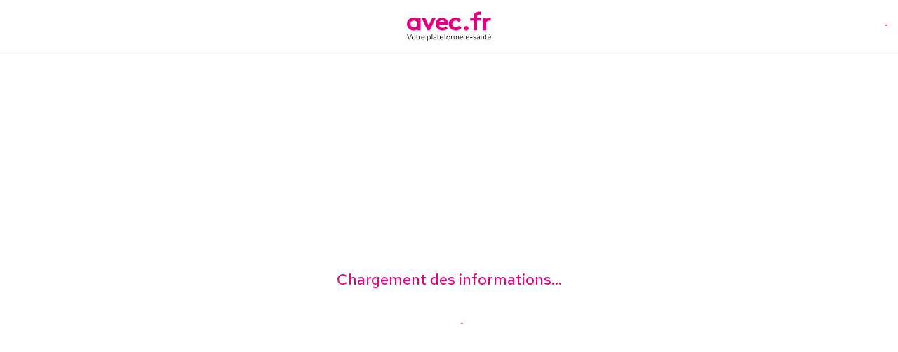

--- FILE ---
content_type: text/html; charset=utf-8
request_url: https://avec.fr/praticien/gastro-enterologue/alencon-61000/chardonnal-gerard
body_size: 12175
content:
<!DOCTYPE html><html lang="fr" class="root-html-container"><head><meta charSet="utf-8"/><meta name="viewport" content="width=device-width"/><link rel="icon" href="/AvecFavicon.png"/><meta property="og:title" content="Avec : votre opérateur global de santé"/><meta property="og:image" content="https://avec.fr/avec_meta.png"/><meta property="og:image:secure_url" content="https://avec.fr/avec_meta.png"/><meta property="og:image:type" content="image/png"/><meta property="og:image:width" content="300"/><meta property="og:image:height" content="300"/><meta property="og:description" content="Aider le plus grand nombre, à vivre en bonne santé, le plus longtemps possible."/><meta property="og:url" content="https://www.avec.fr"/><meta property="og:type" content="article"/><meta name="next-head-count" content="12"/><link rel="preload" href="/fonts/BrownTT-Bold.ttf" as="font" crossorigin=""/><link rel="preconnect" href="https://fonts.gstatic.com" crossorigin /><link data-next-font="" rel="preconnect" href="/" crossorigin="anonymous"/><link rel="preload" href="/_next/static/css/ea4ca968aa6b2d71.css" as="style"/><link rel="stylesheet" href="/_next/static/css/ea4ca968aa6b2d71.css" data-n-g=""/><link rel="preload" href="/_next/static/css/ed312b2d81f91df7.css" as="style"/><link rel="stylesheet" href="/_next/static/css/ed312b2d81f91df7.css" data-n-p=""/><link rel="preload" href="/_next/static/css/01f7d92ba90fe943.css" as="style"/><link rel="stylesheet" href="/_next/static/css/01f7d92ba90fe943.css" data-n-p=""/><link rel="preload" href="/_next/static/css/7ae300fada6d8130.css" as="style"/><link rel="stylesheet" href="/_next/static/css/7ae300fada6d8130.css" data-n-p=""/><link rel="preload" href="/_next/static/css/d7282c9795466012.css" as="style"/><link rel="stylesheet" href="/_next/static/css/d7282c9795466012.css" data-n-p=""/><link rel="preload" href="/_next/static/css/b6a2744112b4e52a.css" as="style"/><link rel="stylesheet" href="/_next/static/css/b6a2744112b4e52a.css" data-n-p=""/><noscript data-n-css=""></noscript><script defer="" nomodule="" src="/_next/static/chunks/polyfills-c67a75d1b6f99dc8.js"></script><script id="cookieyes" type="text/javascript" src="https://cdn-cookieyes.com/client_data/dba6f01ed1bfa8c12f702d57/script.js" defer="" data-nscript="beforeInteractive"></script><script src="/_next/static/chunks/webpack-b9682102b0f96470.js" defer=""></script><script src="/_next/static/chunks/framework-0304518c50ac158c.js" defer=""></script><script src="/_next/static/chunks/main-370af48a9c15fc87.js" defer=""></script><script src="/_next/static/chunks/pages/_app-e78ef963745749c0.js" defer=""></script><script src="/_next/static/chunks/7d0bf13e-c3a4c61139c5a20d.js" defer=""></script><script src="/_next/static/chunks/6295-90b5efd32986eb35.js" defer=""></script><script src="/_next/static/chunks/1611-982e82815e1e16e6.js" defer=""></script><script src="/_next/static/chunks/9697-6afd48679f2713a5.js" defer=""></script><script src="/_next/static/chunks/9534-c4e44e01e483d0eb.js" defer=""></script><script src="/_next/static/chunks/5633-14c79bf63948f2f7.js" defer=""></script><script src="/_next/static/chunks/129-443a0374b973693e.js" defer=""></script><script src="/_next/static/chunks/8129-dc07393f0dcb70db.js" defer=""></script><script src="/_next/static/chunks/413-bbf88bacd211c51f.js" defer=""></script><script src="/_next/static/chunks/3287-94b86191678ed3bb.js" defer=""></script><script src="/_next/static/chunks/3475-7d4e39f54106f985.js" defer=""></script><script src="/_next/static/chunks/3165-05aaaad40ac64154.js" defer=""></script><script src="/_next/static/chunks/9215-9d9239e8858d72a1.js" defer=""></script><script src="/_next/static/chunks/pages/praticien/%5B...infos%5D-811abe74dc4efe1f.js" defer=""></script><script src="/_next/static/p-q3AxUIMsAsoCHNwW9Xv/_buildManifest.js" defer=""></script><script src="/_next/static/p-q3AxUIMsAsoCHNwW9Xv/_ssgManifest.js" defer=""></script><style id="jss-server-side">.jss3 {
  width: 100%;
  padding: 0px;
}
.jss3 > * + * {
  margin-top: 16px;
}
.jss4 .MuiAlert-standardSuccess, .jss4 .MuiAlert-standardError {
  color: #E20080;
  font-size: 18px;
  font-style: normal;
  text-align: center;
  font-family: Red Hat Text;
  font-weight: 500;
  line-height: 24px;
  background-color: #FEF2F9;
}
.jss4 .MuiAlert-message {
  padding: 0px;
  margin-left: auto;
}
.jss4 .MuiAlert-standardSuccess, .jss4 .MuiAlert-icon, .jss4 .MuiAlert-standardError {
  color: #E20080;
}
.jss4 .MuiAlert-icon {
  display: none;
}
.jss5 {
  align-self: center;
}
.jss6 {
  height: auto;
  font-size: 17px;
  align-self: center;
  font-style: normal;
  text-align: left;
  font-family: Red Hat Text;
  font-weight: 500;
  line-height: 21px;
  margin-left: 1rem;
}
.jss7 {
  font-size: 12px;
  font-style: normal;
  text-align: left;
  font-family: Red Hat Text;
  font-weight: 500;
  line-height: 19px;
  margin-left: 0.5rem;
  padding-right: 0.5rem;
}
.jss8 {
  width: 100%;
  display: flex;
  justify-content: space-between;
}
.jss1 {
  box-shadow: none;
}</style><style data-styled="" data-styled-version="6.1.14">.exYWgD{display:flex;justify-content:center;min-height:100vh;min-width:auto;}/*!sc*/
data-styled.g45[id="sc-6981cd4e-0"]{content:"exYWgD,"}/*!sc*/
.scaZy{min-height:100vh;min-width:auto;display:grid;place-items:center;}/*!sc*/
data-styled.g46[id="sc-6981cd4e-1"]{content:"scaZy,"}/*!sc*/
.jJFJJq{font-size:1.375rem;font-weight:500;color:#E20480;margin-bottom:30px;}/*!sc*/
data-styled.g47[id="sc-6981cd4e-2"]{content:"jJFJJq,"}/*!sc*/
.htYsBh{text-align:center;}/*!sc*/
data-styled.g48[id="sc-6981cd4e-3"]{content:"htYsBh,"}/*!sc*/
.hIVXWZ{position:sticky;background:red;top:-1;width:100%;z-index:150;background-color:white;}/*!sc*/
data-styled.g63[id="sc-44689ecd-11"]{content:"hIVXWZ,"}/*!sc*/
.jKlAHl{width:100%;display:flex;justify-content:space-between;gap:25px;align-items:center;color:#1e1d1d;padding:15px;border-bottom:1px solid #e7ecf1;height:76px;}/*!sc*/
@media (max-width: 1024px){.jKlAHl{gap:3px;}}/*!sc*/
@media (max-width: 960px){.jKlAHl{width:100%;padding:10px 20px;display:flex;}}/*!sc*/
@media (max-width: 960px){.jKlAHl{padding:10px;}}/*!sc*/
data-styled.g66[id="sc-44689ecd-14"]{content:"jKlAHl,"}/*!sc*/
.koZqUU{cursor:pointer;place-self:center;grid-area:1/2;display:flex;margin-right:20px;align-items:center;}/*!sc*/
.koZqUU svg{height:23.5px;width:auto;}/*!sc*/
@media (max-width:1350px){.koZqUU{position:absolute;transform:translate(-50%,0);left:50%;}}/*!sc*/
data-styled.g67[id="sc-44689ecd-15"]{content:"koZqUU,"}/*!sc*/
.kbbpHf{display:flex;justify-content:space-between;align-items:center;}/*!sc*/
@media (max-width:1350px){.kbbpHf{width:auto;}}/*!sc*/
data-styled.g72[id="sc-44689ecd-20"]{content:"kbbpHf,"}/*!sc*/
.iEmiJ{border-radius:5px;font-size:14px;font-weight:400;text-align:center;min-width:fit-content;cursor:pointer;}/*!sc*/
data-styled.g96[id="sc-44689ecd-44"]{content:"iEmiJ,"}/*!sc*/
.fGXQxu{display:flex;flex-grow:1;justify-content:left;align-items:center;gap:40px;}/*!sc*/
@media (max-width: 1024px){.fGXQxu{gap:10px;}}/*!sc*/
@media (max-width:1350px){.fGXQxu{display:none;}}/*!sc*/
data-styled.g97[id="sc-44689ecd-45"]{content:"fGXQxu,"}/*!sc*/
.egLRHX{text-align:left;color:#515154;display:flex;gap:8px;justify-content:center;align-items:end;transition:color 0.4s ease-in;}/*!sc*/
.egLRHX:hover{color:#E20080;}/*!sc*/
.egLRHX:hover svg{transition:fill 0.4s ease-in;fill:#E20080;}/*!sc*/
data-styled.g98[id="sc-44689ecd-46"]{content:"egLRHX,"}/*!sc*/
.lbOSbB{font-family:'Open Sans';font-style:normal;font-weight:700;font-size:14px;line-height:16px;color:#e20080;cursor:pointer;margin:0 25px;white-space:nowrap;}/*!sc*/
@media (max-width: 1024px){.lbOSbB{font-size:12px;margin:0;margin:0 3%;}}/*!sc*/
@media (max-width: 600px){.lbOSbB{display:none;}}/*!sc*/
data-styled.g114[id="sc-44689ecd-62"]{content:"lbOSbB,"}/*!sc*/
.fMYhRr{font-family:'Red Hat Text';font-style:normal;font-weight:500;font-size:12px;line-height:15px;display:flex;align-items:flex-end;letter-spacing:-0.25px;}/*!sc*/
data-styled.g115[id="sc-44689ecd-63"]{content:"fMYhRr,"}/*!sc*/
.iSCyBl{font-family:'Red Hat Text';font-style:normal;font-weight:700;font-size:14px;line-height:16px;text-transform:uppercase;}/*!sc*/
data-styled.g116[id="sc-44689ecd-64"]{content:"iSCyBl,"}/*!sc*/
.NpWLN{height:100%;margin-top:0px;margin-bottom:0px;padding-top:50px;padding-left:50px;padding-bottom:50px;padding-right:50px;}/*!sc*/
@media (max-width: 600px){.NpWLN{padding:0;}}/*!sc*/
.NpWLN>*{margin:0 auto;width:100%;max-width:1200px;}/*!sc*/
@media (max-width:1200px){.NpWLN>*{padding:2%;}}/*!sc*/
data-styled.g195[id="sc-af8a05c4-8"]{content:"NpWLN,"}/*!sc*/
.erzCMs{display:grid;margin:0 auto;grid-template-columns:repeat(5,auto);column-gap:40px;width:100%;justify-content:space-between;}/*!sc*/
@media (max-width:1300px){.erzCMs{padding-left:30px;padding-right:30px;}}/*!sc*/
data-styled.g255[id="sc-f79d1983-1"]{content:"erzCMs,"}/*!sc*/
.iJPjtF{display:flex;flex-direction:column;max-width:210px;}/*!sc*/
data-styled.g256[id="sc-f79d1983-2"]{content:"iJPjtF,"}/*!sc*/
.pbvDJ{margin-top:50px;place-self:center;align-self:flex-start;}/*!sc*/
data-styled.g257[id="sc-f79d1983-3"]{content:"pbvDJ,"}/*!sc*/
.bFKASc{font-style:normal;font-weight:bold;font-size:14px;line-height:24px;color:#1E1D1D;margin-bottom:10px;cursor:text;}/*!sc*/
.cKJrfJ{font-style:normal;font-weight:500;font-size:14px;line-height:24px;color:#515154;margin-bottom:10px;cursor:text;}/*!sc*/
data-styled.g258[id="sc-f79d1983-4"]{content:"bFKASc,cKJrfJ,"}/*!sc*/
.gVyuME{font-size:16px;font-style:normal;font-weight:400;line-height:21px;letter-spacing:0em;text-align:left;list-style:none;color:#515154;display:grid;gap:5px;}/*!sc*/
data-styled.g259[id="sc-f79d1983-5"]{content:"gVyuME,"}/*!sc*/
.gYBmMy a{color:inherit;transition:all 0.2s ease-in;}/*!sc*/
.gYBmMy a:hover{color:#E20080;}/*!sc*/
data-styled.g260[id="sc-f79d1983-6"]{content:"gYBmMy,"}/*!sc*/
.dRRqdS{font-size:0.875rem;}/*!sc*/
@media (max-width:850px){.dRRqdS{display:flex;flex-direction:column;align-items:center;justify-content:center;text-align:center;}}/*!sc*/
@media (max-width:420px){.dRRqdS{text-align:center;}}/*!sc*/
data-styled.g261[id="sc-f79d1983-7"]{content:"dRRqdS,"}/*!sc*/
.epZEZa{margin:0 0 0 auto;padding:40px 0 25px 0;font-size:0.875rem;}/*!sc*/
@media (max-width:850px){.epZEZa{margin:0 auto;padding:30px 0 0 0;display:flex;flex-direction:column;align-items:center;justify-content:center;text-align:center;}}/*!sc*/
@media (max-width:420px){.epZEZa{padding:30px 0 25px 0;}}/*!sc*/
data-styled.g262[id="sc-f79d1983-8"]{content:"epZEZa,"}/*!sc*/
.fFHYZd{font-style:normal;font-weight:normal;font-size:14px;line-height:19px;text-align:justify;color:#515154;}/*!sc*/
@media (max-width:420px){.fFHYZd{text-align:center;}}/*!sc*/
data-styled.g263[id="sc-f79d1983-9"]{content:"fFHYZd,"}/*!sc*/
.kMOZeK{display:flex;justify-content:flex-start;}/*!sc*/
@media (max-width:850px){.kMOZeK{justify-content:center;width:100%;}}/*!sc*/
data-styled.g264[id="sc-f79d1983-10"]{content:"kMOZeK,"}/*!sc*/
.hbODls{display:inline-block;height:4px;width:20px;position:relative;}/*!sc*/
.hbODls::before{content:'';position:absolute;left:50%;bottom:-10px;width:2px;height:15px;background:#515154;transform:translateX(-50%);}/*!sc*/
data-styled.g265[id="sc-f79d1983-11"]{content:"hbODls,"}/*!sc*/
.iYjKRM{display:inline-block;height:4px;width:20px;}/*!sc*/
data-styled.g266[id="sc-f79d1983-12"]{content:"iYjKRM,"}/*!sc*/
.gQijum{display:flex;justify-content:space-between;width:100%;}/*!sc*/
@media (max-width:850px){.gQijum{justify-content:center;flex-wrap:wrap;gap:10px;text-align:center;}}/*!sc*/
data-styled.g267[id="sc-f79d1983-13"]{content:"gQijum,"}/*!sc*/
@media (max-width:420px){.elQoDO{margin-top:5%;}}/*!sc*/
data-styled.g268[id="sc-f79d1983-14"]{content:"elQoDO,"}/*!sc*/
.hyvTbU{color:#515154;cursor:pointer;}/*!sc*/
data-styled.g269[id="sc-f79d1983-15"]{content:"hyvTbU,"}/*!sc*/
.dYNDVb{display:flex;flex-wrap:wrap;justify-content:center;align-items:center;gap:10px;}/*!sc*/
@media (max-width: 600px){.dYNDVb{padding-bottom:50px;}}/*!sc*/
data-styled.g270[id="sc-f79d1983-16"]{content:"dYNDVb,"}/*!sc*/
.bcPYJf{cursor:pointer;}/*!sc*/
.bcPYJf:hover{color:#e20080;}/*!sc*/
data-styled.g273[id="sc-f79d1983-19"]{content:"bcPYJf,"}/*!sc*/
*{margin:0;padding:0;box-sizing:border-box;}/*!sc*/
html{scroll-behavior:smooth;}/*!sc*/
body{font-family:'Red Hat Text',sans-serif;font-size:16px;padding:0!important;}/*!sc*/
a{text-decoration:none;}/*!sc*/
p{font-size:1rem;}/*!sc*/
::-webkit-scrollbar{width:7px;height:7px;}/*!sc*/
::-webkit-scrollbar-track{background:#E7ECF1;border-radius:27px;}/*!sc*/
::-webkit-scrollbar-thumb{background:#ED3B8E;border-radius:27px;}/*!sc*/
::-webkit-scrollbar-thumb:hover{opacity:0.6;cursor:pointer;}/*!sc*/
.pac-container{z-index:10000;}/*!sc*/
data-styled.g274[id="sc-global-jKyffh1"]{content:"sc-global-jKyffh1,"}/*!sc*/
</style><style data-href="https://fonts.googleapis.com/css2?family=Red+Hat+Text:wght@400;500;700&display=swap">@font-face{font-family:'Red Hat Text';font-style:normal;font-weight:400;font-display:swap;src:url(https://fonts.gstatic.com/s/redhattext/v19/RrQCbohi_ic6B3yVSzGBrMx6ZI_cy1A6Ok2ML7hwVrU.woff) format('woff')}@font-face{font-family:'Red Hat Text';font-style:normal;font-weight:500;font-display:swap;src:url(https://fonts.gstatic.com/s/redhattext/v19/RrQCbohi_ic6B3yVSzGBrMx6ZI_cy1A6Ok2ML4pwVrU.woff) format('woff')}@font-face{font-family:'Red Hat Text';font-style:normal;font-weight:700;font-display:swap;src:url(https://fonts.gstatic.com/s/redhattext/v19/RrQCbohi_ic6B3yVSzGBrMx6ZI_cy1A6Ok2ML193VrU.woff) format('woff')}@font-face{font-family:'Red Hat Text';font-style:normal;font-weight:400;font-display:swap;src:url(https://fonts.gstatic.com/s/redhattext/v19/RrQXbohi_ic6B3yVSzGBrMxQZqctMc-JPWCN.woff2) format('woff2');unicode-range:U+0100-02BA,U+02BD-02C5,U+02C7-02CC,U+02CE-02D7,U+02DD-02FF,U+0304,U+0308,U+0329,U+1D00-1DBF,U+1E00-1E9F,U+1EF2-1EFF,U+2020,U+20A0-20AB,U+20AD-20C0,U+2113,U+2C60-2C7F,U+A720-A7FF}@font-face{font-family:'Red Hat Text';font-style:normal;font-weight:400;font-display:swap;src:url(https://fonts.gstatic.com/s/redhattext/v19/RrQXbohi_ic6B3yVSzGBrMxQaKctMc-JPQ.woff2) format('woff2');unicode-range:U+0000-00FF,U+0131,U+0152-0153,U+02BB-02BC,U+02C6,U+02DA,U+02DC,U+0304,U+0308,U+0329,U+2000-206F,U+20AC,U+2122,U+2191,U+2193,U+2212,U+2215,U+FEFF,U+FFFD}@font-face{font-family:'Red Hat Text';font-style:normal;font-weight:500;font-display:swap;src:url(https://fonts.gstatic.com/s/redhattext/v19/RrQXbohi_ic6B3yVSzGBrMxQZqctMc-JPWCN.woff2) format('woff2');unicode-range:U+0100-02BA,U+02BD-02C5,U+02C7-02CC,U+02CE-02D7,U+02DD-02FF,U+0304,U+0308,U+0329,U+1D00-1DBF,U+1E00-1E9F,U+1EF2-1EFF,U+2020,U+20A0-20AB,U+20AD-20C0,U+2113,U+2C60-2C7F,U+A720-A7FF}@font-face{font-family:'Red Hat Text';font-style:normal;font-weight:500;font-display:swap;src:url(https://fonts.gstatic.com/s/redhattext/v19/RrQXbohi_ic6B3yVSzGBrMxQaKctMc-JPQ.woff2) format('woff2');unicode-range:U+0000-00FF,U+0131,U+0152-0153,U+02BB-02BC,U+02C6,U+02DA,U+02DC,U+0304,U+0308,U+0329,U+2000-206F,U+20AC,U+2122,U+2191,U+2193,U+2212,U+2215,U+FEFF,U+FFFD}@font-face{font-family:'Red Hat Text';font-style:normal;font-weight:700;font-display:swap;src:url(https://fonts.gstatic.com/s/redhattext/v19/RrQXbohi_ic6B3yVSzGBrMxQZqctMc-JPWCN.woff2) format('woff2');unicode-range:U+0100-02BA,U+02BD-02C5,U+02C7-02CC,U+02CE-02D7,U+02DD-02FF,U+0304,U+0308,U+0329,U+1D00-1DBF,U+1E00-1E9F,U+1EF2-1EFF,U+2020,U+20A0-20AB,U+20AD-20C0,U+2113,U+2C60-2C7F,U+A720-A7FF}@font-face{font-family:'Red Hat Text';font-style:normal;font-weight:700;font-display:swap;src:url(https://fonts.gstatic.com/s/redhattext/v19/RrQXbohi_ic6B3yVSzGBrMxQaKctMc-JPQ.woff2) format('woff2');unicode-range:U+0000-00FF,U+0131,U+0152-0153,U+02BB-02BC,U+02C6,U+02DA,U+02DC,U+0304,U+0308,U+0329,U+2000-206F,U+20AC,U+2122,U+2191,U+2193,U+2212,U+2215,U+FEFF,U+FFFD}</style><style data-href="https://fonts.googleapis.com/css2?family=Open+Sans&display=swap">@font-face{font-family:'Open Sans';font-style:normal;font-weight:400;font-stretch:normal;font-display:swap;src:url(https://fonts.gstatic.com/s/opensans/v44/memSYaGs126MiZpBA-UvWbX2vVnXBbObj2OVZyOOSr4dVJWUgsjZ0C4k.woff) format('woff')}@font-face{font-family:'Open Sans';font-style:normal;font-weight:400;font-stretch:100%;font-display:swap;src:url(https://fonts.gstatic.com/s/opensans/v44/memSYaGs126MiZpBA-UvWbX2vVnXBbObj2OVZyOOSr4dVJWUgsjZ0B4taVQUwaEQbjB_mQ.woff) format('woff');unicode-range:U+0460-052F,U+1C80-1C8A,U+20B4,U+2DE0-2DFF,U+A640-A69F,U+FE2E-FE2F}@font-face{font-family:'Open Sans';font-style:normal;font-weight:400;font-stretch:100%;font-display:swap;src:url(https://fonts.gstatic.com/s/opensans/v44/memSYaGs126MiZpBA-UvWbX2vVnXBbObj2OVZyOOSr4dVJWUgsjZ0B4kaVQUwaEQbjB_mQ.woff) format('woff');unicode-range:U+0301,U+0400-045F,U+0490-0491,U+04B0-04B1,U+2116}@font-face{font-family:'Open Sans';font-style:normal;font-weight:400;font-stretch:100%;font-display:swap;src:url(https://fonts.gstatic.com/s/opensans/v44/memSYaGs126MiZpBA-UvWbX2vVnXBbObj2OVZyOOSr4dVJWUgsjZ0B4saVQUwaEQbjB_mQ.woff) format('woff');unicode-range:U+1F00-1FFF}@font-face{font-family:'Open Sans';font-style:normal;font-weight:400;font-stretch:100%;font-display:swap;src:url(https://fonts.gstatic.com/s/opensans/v44/memSYaGs126MiZpBA-UvWbX2vVnXBbObj2OVZyOOSr4dVJWUgsjZ0B4jaVQUwaEQbjB_mQ.woff) format('woff');unicode-range:U+0370-0377,U+037A-037F,U+0384-038A,U+038C,U+038E-03A1,U+03A3-03FF}@font-face{font-family:'Open Sans';font-style:normal;font-weight:400;font-stretch:100%;font-display:swap;src:url(https://fonts.gstatic.com/s/opensans/v44/memSYaGs126MiZpBA-UvWbX2vVnXBbObj2OVZyOOSr4dVJWUgsjZ0B4iaVQUwaEQbjB_mQ.woff) format('woff');unicode-range:U+0307-0308,U+0590-05FF,U+200C-2010,U+20AA,U+25CC,U+FB1D-FB4F}@font-face{font-family:'Open Sans';font-style:normal;font-weight:400;font-stretch:100%;font-display:swap;src:url(https://fonts.gstatic.com/s/opensans/v44/memSYaGs126MiZpBA-UvWbX2vVnXBbObj2OVZyOOSr4dVJWUgsjZ0B5caVQUwaEQbjB_mQ.woff) format('woff');unicode-range:U+0302-0303,U+0305,U+0307-0308,U+0310,U+0312,U+0315,U+031A,U+0326-0327,U+032C,U+032F-0330,U+0332-0333,U+0338,U+033A,U+0346,U+034D,U+0391-03A1,U+03A3-03A9,U+03B1-03C9,U+03D1,U+03D5-03D6,U+03F0-03F1,U+03F4-03F5,U+2016-2017,U+2034-2038,U+203C,U+2040,U+2043,U+2047,U+2050,U+2057,U+205F,U+2070-2071,U+2074-208E,U+2090-209C,U+20D0-20DC,U+20E1,U+20E5-20EF,U+2100-2112,U+2114-2115,U+2117-2121,U+2123-214F,U+2190,U+2192,U+2194-21AE,U+21B0-21E5,U+21F1-21F2,U+21F4-2211,U+2213-2214,U+2216-22FF,U+2308-230B,U+2310,U+2319,U+231C-2321,U+2336-237A,U+237C,U+2395,U+239B-23B7,U+23D0,U+23DC-23E1,U+2474-2475,U+25AF,U+25B3,U+25B7,U+25BD,U+25C1,U+25CA,U+25CC,U+25FB,U+266D-266F,U+27C0-27FF,U+2900-2AFF,U+2B0E-2B11,U+2B30-2B4C,U+2BFE,U+3030,U+FF5B,U+FF5D,U+1D400-1D7FF,U+1EE00-1EEFF}@font-face{font-family:'Open Sans';font-style:normal;font-weight:400;font-stretch:100%;font-display:swap;src:url(https://fonts.gstatic.com/s/opensans/v44/memSYaGs126MiZpBA-UvWbX2vVnXBbObj2OVZyOOSr4dVJWUgsjZ0B5OaVQUwaEQbjB_mQ.woff) format('woff');unicode-range:U+0001-000C,U+000E-001F,U+007F-009F,U+20DD-20E0,U+20E2-20E4,U+2150-218F,U+2190,U+2192,U+2194-2199,U+21AF,U+21E6-21F0,U+21F3,U+2218-2219,U+2299,U+22C4-22C6,U+2300-243F,U+2440-244A,U+2460-24FF,U+25A0-27BF,U+2800-28FF,U+2921-2922,U+2981,U+29BF,U+29EB,U+2B00-2BFF,U+4DC0-4DFF,U+FFF9-FFFB,U+10140-1018E,U+10190-1019C,U+101A0,U+101D0-101FD,U+102E0-102FB,U+10E60-10E7E,U+1D2C0-1D2D3,U+1D2E0-1D37F,U+1F000-1F0FF,U+1F100-1F1AD,U+1F1E6-1F1FF,U+1F30D-1F30F,U+1F315,U+1F31C,U+1F31E,U+1F320-1F32C,U+1F336,U+1F378,U+1F37D,U+1F382,U+1F393-1F39F,U+1F3A7-1F3A8,U+1F3AC-1F3AF,U+1F3C2,U+1F3C4-1F3C6,U+1F3CA-1F3CE,U+1F3D4-1F3E0,U+1F3ED,U+1F3F1-1F3F3,U+1F3F5-1F3F7,U+1F408,U+1F415,U+1F41F,U+1F426,U+1F43F,U+1F441-1F442,U+1F444,U+1F446-1F449,U+1F44C-1F44E,U+1F453,U+1F46A,U+1F47D,U+1F4A3,U+1F4B0,U+1F4B3,U+1F4B9,U+1F4BB,U+1F4BF,U+1F4C8-1F4CB,U+1F4D6,U+1F4DA,U+1F4DF,U+1F4E3-1F4E6,U+1F4EA-1F4ED,U+1F4F7,U+1F4F9-1F4FB,U+1F4FD-1F4FE,U+1F503,U+1F507-1F50B,U+1F50D,U+1F512-1F513,U+1F53E-1F54A,U+1F54F-1F5FA,U+1F610,U+1F650-1F67F,U+1F687,U+1F68D,U+1F691,U+1F694,U+1F698,U+1F6AD,U+1F6B2,U+1F6B9-1F6BA,U+1F6BC,U+1F6C6-1F6CF,U+1F6D3-1F6D7,U+1F6E0-1F6EA,U+1F6F0-1F6F3,U+1F6F7-1F6FC,U+1F700-1F7FF,U+1F800-1F80B,U+1F810-1F847,U+1F850-1F859,U+1F860-1F887,U+1F890-1F8AD,U+1F8B0-1F8BB,U+1F8C0-1F8C1,U+1F900-1F90B,U+1F93B,U+1F946,U+1F984,U+1F996,U+1F9E9,U+1FA00-1FA6F,U+1FA70-1FA7C,U+1FA80-1FA89,U+1FA8F-1FAC6,U+1FACE-1FADC,U+1FADF-1FAE9,U+1FAF0-1FAF8,U+1FB00-1FBFF}@font-face{font-family:'Open Sans';font-style:normal;font-weight:400;font-stretch:100%;font-display:swap;src:url(https://fonts.gstatic.com/s/opensans/v44/memSYaGs126MiZpBA-UvWbX2vVnXBbObj2OVZyOOSr4dVJWUgsjZ0B4vaVQUwaEQbjB_mQ.woff) format('woff');unicode-range:U+0102-0103,U+0110-0111,U+0128-0129,U+0168-0169,U+01A0-01A1,U+01AF-01B0,U+0300-0301,U+0303-0304,U+0308-0309,U+0323,U+0329,U+1EA0-1EF9,U+20AB}@font-face{font-family:'Open Sans';font-style:normal;font-weight:400;font-stretch:100%;font-display:swap;src:url(https://fonts.gstatic.com/s/opensans/v44/memSYaGs126MiZpBA-UvWbX2vVnXBbObj2OVZyOOSr4dVJWUgsjZ0B4uaVQUwaEQbjB_mQ.woff) format('woff');unicode-range:U+0100-02BA,U+02BD-02C5,U+02C7-02CC,U+02CE-02D7,U+02DD-02FF,U+0304,U+0308,U+0329,U+1D00-1DBF,U+1E00-1E9F,U+1EF2-1EFF,U+2020,U+20A0-20AB,U+20AD-20C0,U+2113,U+2C60-2C7F,U+A720-A7FF}@font-face{font-family:'Open Sans';font-style:normal;font-weight:400;font-stretch:100%;font-display:swap;src:url(https://fonts.gstatic.com/s/opensans/v44/memSYaGs126MiZpBA-UvWbX2vVnXBbObj2OVZyOOSr4dVJWUgsjZ0B4gaVQUwaEQbjA.woff) format('woff');unicode-range:U+0000-00FF,U+0131,U+0152-0153,U+02BB-02BC,U+02C6,U+02DA,U+02DC,U+0304,U+0308,U+0329,U+2000-206F,U+20AC,U+2122,U+2191,U+2193,U+2212,U+2215,U+FEFF,U+FFFD}</style></head><body><noscript><iframe src="https://www.googletagmanager.com/ns.html?id=GTM-PQ6F68R" height="0" width="0" style="display: none; visibility: hidden;" /></noscript><div id="__next"><div class="sc-44689ecd-11 hIVXWZ"><style data-emotion="css a3xyjy">.css-a3xyjy{z-index:1200;}</style><nav class="sc-44689ecd-14 jKlAHl"><div></div><a class="sc-44689ecd-15 koZqUU"><img src="/home-page/aveclogo.svg" alt="logo" width="120px" height="43px"/></a><div class="sc-44689ecd-45 fGXQxu"><div class="sc-44689ecd-44 iEmiJ"><a class="sc-44689ecd-46 egLRHX"><div><svg width="12px" height="12px" viewBox="0 0 16 15" fill="#515154" xmlns="http://www.w3.org/2000/svg"><path d="M13.712 4.8L7.7818 0L1.85156 4.8V15H13.712V4.8Z"></path><path fill-rule="evenodd" clip-rule="evenodd" d="M7.3241 0.161342C7.59341 -0.0537806 7.97346 -0.0537806 8.24277 0.161342L15.2849 5.78634C15.6063 6.04298 15.6611 6.51465 15.4075 6.8397C15.1537 7.16483 14.6876 7.22033 14.3663 6.96368L7.78347 1.70556L1.20063 6.96368C0.879311 7.22033 0.413173 7.16483 0.159492 6.8397C-0.0941884 6.51465 -0.0393486 6.04298 0.281981 5.78634L7.3241 0.161342Z"></path></svg></div><div><span class="sc-44689ecd-63 fMYhRr">Rester</span><span class="sc-44689ecd-64 iSCyBl">À domicile</span></div></a></div><div class="sc-44689ecd-44 iEmiJ"><a class="sc-44689ecd-46 egLRHX"><div><svg width="12px" height="12px" viewBox="0 0 60 51" fill="#515154"><path d="M30.929 35.717a13.757 13.757 0 012.07-1.757V12.614c0-.837-.315-1.639-.878-2.23A2.928 2.928 0 0030 9.46h-3V3.153c0-.836-.316-1.638-.879-2.23A2.928 2.928 0 0024 0H9C8.204 0 7.44.332 6.879.924a3.237 3.237 0 00-.88 2.23V9.46H3c-.796 0-1.559.332-2.121.924A3.237 3.237 0 000 12.614v36.263c0 .419.158.82.44 1.115.28.296.662.462 1.06.462h27.029a8.004 8.004 0 01-1.53-4.652 14.73 14.73 0 011-5.458 14.168 14.168 0 012.93-4.627zm-17.43 4.095c0 .313-.118.614-.329.836a1.098 1.098 0 01-.795.346h-3.75c-.298 0-.585-.125-.796-.346a1.214 1.214 0 01-.33-.837V35.87c0-.314.12-.615.33-.836.211-.222.498-.347.796-.347h3.75c.298 0 .584.125.795.347.211.221.33.522.33.836v3.942zm0-12.614c0 .314-.118.614-.329.836a1.098 1.098 0 01-.795.347h-3.75c-.298 0-.585-.125-.796-.347a1.214 1.214 0 01-.33-.836v-3.942c0-.313.12-.614.33-.836.211-.222.498-.346.796-.346h3.75c.298 0 .584.124.795.346.211.222.33.523.33.836v3.942zm12 12.614c0 .313-.118.614-.329.836-.21.221-.497.346-.795.346h-3.75c-.299 0-.585-.125-.796-.346a1.214 1.214 0 01-.33-.837V35.87c0-.314.12-.615.33-.836.211-.222.497-.347.796-.347h3.75c.298 0 .584.125.795.347.211.221.33.522.33.836v3.942zm0-12.614c0 .314-.118.614-.329.836-.21.222-.497.347-.795.347h-3.75c-.299 0-.585-.125-.796-.347a1.214 1.214 0 01-.33-.836v-3.942c0-.313.12-.614.33-.836.211-.222.497-.346.796-.346h3.75c.298 0 .584.124.795.346.211.222.33.523.33.836v3.942z"></path><ellipse cx="45" cy="23.863" rx="8.182" ry="8.864"></ellipse><ellipse cx="45" cy="42.954" rx="15" ry="7.5"></ellipse></svg></div><div><span class="sc-44689ecd-63 fMYhRr">Vivre</span><span class="sc-44689ecd-64 iSCyBl">En maison de retraite</span></div></a></div><div class="sc-44689ecd-44 iEmiJ"><a class="sc-44689ecd-46 egLRHX"><div><svg width="12px" height="12px" viewBox="0 0 15 15" fill="#515154" xmlns="http://www.w3.org/2000/svg"><path d="M14.4643 5.35714H9.64287V0.535714C9.64287 0.235714 9.40715 0 9.10715 0H5.89287C5.59287 0 5.35714 0.235714 5.35714 0.535714V5.35714H0.535714C0.235714 5.35714 0 5.59286 0 5.89286V9.10714C0 9.40714 0.235714 9.64286 0.535714 9.64286H5.35714V14.4643C5.35714 14.7643 5.59287 15 5.89287 15H9.10715C9.40715 15 9.64287 14.7643 9.64287 14.4643V9.64286H14.4643C14.7643 9.64286 15 9.40714 15 9.10714V5.89286C15 5.59286 14.7643 5.35714 14.4643 5.35714Z"></path></svg></div><div><span class="sc-44689ecd-63 fMYhRr">Aller</span><span class="sc-44689ecd-64 iSCyBl">À l&#x27;hôpital</span></div></a></div><div class="sc-44689ecd-44 iEmiJ"><a class="sc-44689ecd-46 egLRHX"><div><svg width="12px" height="12px" viewBox="0 0 47 52" fill="#515154"><path d="M35.983 24.493h-9.546c-1.322 0-2.204.715-2.204 2.144v24.85h14.688V27.668c0-1.747-1.322-3.176-2.938-3.176z"></path><path d="M26.584 28.463h-.293c-.294 0-.588.317-.588.794v22.23h1.469v-22.23c0-.477-.294-.794-.588-.794zM30.256 28.463h-.294c-.293 0-.587.317-.587.794v22.23h1.469v-22.23c0-.477-.294-.794-.588-.794z" fill="#fff"></path><path d="M9.547 27.67h-6.61C1.322 27.67 0 29.097 0 30.844v20.642h9.547V27.669z"></path><path d="M6.977 34.02c0 .397-.294.794-.735.794H4.04c-.44 0-.734-.397-.734-.794v-1.588c0-.476.293-.794.734-.794h2.203c.44 0 .735.318.735.794v1.588zM6.977 40.372c0 .397-.294.794-.735.794H4.04c-.44 0-.734-.397-.734-.794v-1.588c0-.477.293-.794.734-.794h2.203c.44 0 .735.317.735.794v1.588zM6.977 46.723c0 .397-.294.794-.735.794H4.04c-.44 0-.734-.397-.734-.794v-1.588c0-.476.293-.794.734-.794h2.203c.44 0 .735.318.735.794v1.588z" fill="#fff"></path><path d="M23.206 14.887L17.92 9.091c-.588-.635-1.543-.635-2.056 0l-5.288 5.796c-.587.635-1.028 1.826-1.028 2.779v33.82h14.687v-33.9c0-.873-.44-2.143-1.028-2.699z"></path><path d="M22.031 27.669c0 .397-.367.794-.734.794h-8.813c-.367 0-.734-.397-.734-.794V26.08c0-.476.367-.794.734-.794h8.813c.367 0 .734.318.734.794v1.588zM22.031 34.02c0 .397-.367.794-.734.794h-8.813c-.367 0-.734-.397-.734-.794v-1.588c0-.476.367-.794.734-.794h8.813c.367 0 .734.318.734.794v1.588zM22.031 40.371c0 .397-.367.794-.734.794h-8.813c-.367 0-.734-.397-.734-.794v-1.587c0-.477.367-.794.734-.794h8.813c.367 0 .734.317.734.794v1.587zM22.031 46.723c0 .397-.367.794-.734.794h-8.813c-.367 0-.734-.397-.734-.794v-1.588c0-.476.367-.794.734-.794h8.813c.367 0 .734.318.734.794v1.588zM22.032 21.317c0 .398-.367.794-.734.794h-8.813c-.367 0-.734-.396-.734-.794V19.73c0-.477.367-.794.734-.794h8.813c.367 0 .734.317.734.794v1.587z" fill="#fff"></path><path d="M44.062 15.76v-3.97c0-.873-.66-1.587-1.468-1.587H40.39V1.47c0-.477-.294-.794-.735-.794-.44 0-.734.317-.734.794v8.733h-2.203c-.808 0-1.469.714-1.469 1.588v3.97c-1.616 0-2.938 1.428-2.938 3.175v32.55H47v-32.55c0-1.747-1.322-3.176-2.938-3.176z"></path><path d="M38.555 20.524c0 .397-.367.794-.735.794h-2.203c-.367 0-.734-.397-.734-.794v-1.588c0-.476.367-.794.734-.794h2.203c.367 0 .735.318.735.794v1.588zM44.43 20.524c0 .397-.367.794-.734.794h-2.203c-.367 0-.734-.397-.734-.794v-1.588c0-.476.367-.794.734-.794h2.203c.367 0 .735.318.735.794v1.588zM38.555 26.081c0 .397-.367.794-.735.794h-2.203c-.367 0-.734-.397-.734-.794v-1.587c0-.477.367-.794.734-.794h2.203c.367 0 .735.317.735.794v1.587zM44.43 26.081c0 .397-.367.794-.734.794h-2.203c-.367 0-.734-.397-.734-.794v-1.587c0-.477.367-.794.734-.794h2.203c.367 0 .735.317.735.794v1.587zM38.555 31.639c0 .397-.367.794-.735.794h-2.203c-.367 0-.734-.397-.734-.794V30.05c0-.476.367-.794.734-.794h2.203c.367 0 .735.318.735.794v1.588zM44.43 31.639c0 .397-.367.794-.734.794h-2.203c-.367 0-.734-.397-.734-.794V30.05c0-.476.367-.794.734-.794h2.203c.367 0 .735.318.735.794v1.588zM38.555 37.196c0 .397-.367.794-.735.794h-2.203c-.367 0-.734-.397-.734-.794v-1.588c0-.476.367-.794.734-.794h2.203c.367 0 .735.318.735.794v1.588zM44.43 37.196c0 .397-.367.794-.734.794h-2.203c-.367 0-.734-.397-.734-.794v-1.588c0-.476.367-.794.734-.794h2.203c.367 0 .735.318.735.794v1.588zM38.555 42.754c0 .397-.367.794-.735.794h-2.203c-.367 0-.734-.398-.734-.794v-1.588c0-.477.367-.794.734-.794h2.203c.367 0 .735.317.735.794v1.588zM44.43 42.754c0 .397-.367.794-.734.794h-2.203c-.367 0-.734-.398-.734-.794v-1.588c0-.477.367-.794.734-.794h2.203c.367 0 .735.317.735.794v1.588zM38.555 48.311c0 .397-.367.794-.735.794h-2.203c-.367 0-.734-.397-.734-.794v-1.588c0-.476.367-.794.734-.794h2.203c.367 0 .735.318.735.794v1.588zM44.43 48.311c0 .397-.367.794-.734.794h-2.203c-.367 0-.734-.397-.734-.794v-1.588c0-.476.367-.794.734-.794h2.203c.367 0 .735.318.735.794v1.588z" fill="#fff"></path></svg></div><div><span class="sc-44689ecd-63 fMYhRr">Se soigner</span><span class="sc-44689ecd-64 iSCyBl">En ville</span></div></a></div></div><div class="sc-44689ecd-20 kbbpHf"><span style="display:none" class="sc-44689ecd-62 lbOSbB">Contactez-nous</span><style data-emotion="css zzu6ti animation-61bdi0">.css-zzu6ti{display:inline-block;color:#E20480;-webkit-animation:animation-61bdi0 1.4s linear infinite;animation:animation-61bdi0 1.4s linear infinite;}@-webkit-keyframes animation-61bdi0{0%{-webkit-transform:rotate(0deg);-moz-transform:rotate(0deg);-ms-transform:rotate(0deg);transform:rotate(0deg);}100%{-webkit-transform:rotate(360deg);-moz-transform:rotate(360deg);-ms-transform:rotate(360deg);transform:rotate(360deg);}}@keyframes animation-61bdi0{0%{-webkit-transform:rotate(0deg);-moz-transform:rotate(0deg);-ms-transform:rotate(0deg);transform:rotate(0deg);}100%{-webkit-transform:rotate(360deg);-moz-transform:rotate(360deg);-ms-transform:rotate(360deg);transform:rotate(360deg);}}</style><span class="MuiCircularProgress-root MuiCircularProgress-indeterminate MuiCircularProgress-colorPrimary css-zzu6ti" style="width:40px;height:40px" role="progressbar"><style data-emotion="css 13o7eu2">.css-13o7eu2{display:block;}</style><svg class="MuiCircularProgress-svg css-13o7eu2" viewBox="22 22 44 44"><style data-emotion="css 14891ef animation-1p2h4ri">.css-14891ef{stroke:currentColor;stroke-dasharray:80px,200px;stroke-dashoffset:0;-webkit-animation:animation-1p2h4ri 1.4s ease-in-out infinite;animation:animation-1p2h4ri 1.4s ease-in-out infinite;}@-webkit-keyframes animation-1p2h4ri{0%{stroke-dasharray:1px,200px;stroke-dashoffset:0;}50%{stroke-dasharray:100px,200px;stroke-dashoffset:-15px;}100%{stroke-dasharray:100px,200px;stroke-dashoffset:-125px;}}@keyframes animation-1p2h4ri{0%{stroke-dasharray:1px,200px;stroke-dashoffset:0;}50%{stroke-dasharray:100px,200px;stroke-dashoffset:-15px;}100%{stroke-dasharray:100px,200px;stroke-dashoffset:-125px;}}</style><circle class="MuiCircularProgress-circle MuiCircularProgress-circleIndeterminate css-14891ef" cx="44" cy="44" r="20.2" fill="none" stroke-width="3.6"></circle></svg></span></div></nav></div><div class="jss3"><style data-emotion="css a0y2e3">.css-a0y2e3{height:0;overflow:hidden;-webkit-transition:height 300ms cubic-bezier(0.4, 0, 0.2, 1) 0ms;transition:height 300ms cubic-bezier(0.4, 0, 0.2, 1) 0ms;visibility:hidden;}</style><div class="MuiCollapse-root MuiCollapse-vertical jss4 MuiCollapse-hidden css-a0y2e3" style="min-height:0px"><style data-emotion="css hboir5">.css-hboir5{display:-webkit-box;display:-webkit-flex;display:-ms-flexbox;display:flex;width:100%;}</style><div class="MuiCollapse-wrapper MuiCollapse-vertical css-hboir5"><style data-emotion="css 8atqhb">.css-8atqhb{width:100%;}</style><div class="MuiCollapse-wrapperInner MuiCollapse-vertical css-8atqhb"><style data-emotion="css pldmfu">.css-pldmfu{font-family:"Roboto","Helvetica","Arial",sans-serif;font-weight:400;font-size:0.875rem;line-height:1.43;letter-spacing:0.01071em;background-color:transparent;display:-webkit-box;display:-webkit-flex;display:-ms-flexbox;display:flex;padding:6px 16px;color:rgb(30, 70, 32);background-color:rgb(237, 247, 237);}.css-pldmfu .MuiAlert-icon{color:#2e7d32;}</style><style data-emotion="css 12pwi3o">.css-12pwi3o{background-color:#fff;color:rgba(0, 0, 0, 0.87);-webkit-transition:box-shadow 300ms cubic-bezier(0.4, 0, 0.2, 1) 0ms;transition:box-shadow 300ms cubic-bezier(0.4, 0, 0.2, 1) 0ms;box-shadow:none;font-family:"Roboto","Helvetica","Arial",sans-serif;font-weight:400;font-size:0.875rem;line-height:1.43;letter-spacing:0.01071em;background-color:transparent;display:-webkit-box;display:-webkit-flex;display:-ms-flexbox;display:flex;padding:6px 16px;color:rgb(30, 70, 32);background-color:rgb(237, 247, 237);}.css-12pwi3o .MuiCardHeader-action{margin-bottom:-8px;margin-top:-8px;}.css-12pwi3o .MuiAlert-icon{color:#2e7d32;}</style><div class="MuiPaper-root MuiPaper-elevation MuiPaper-elevation0 MuiAlert-root MuiAlert-colorSuccess MuiAlert-standardSuccess MuiAlert-standard jss4 css-12pwi3o" role="alert"><style data-emotion="css 1l54tgj">.css-1l54tgj{margin-right:12px;padding:7px 0;display:-webkit-box;display:-webkit-flex;display:-ms-flexbox;display:flex;font-size:22px;opacity:0.9;}</style><div class="MuiAlert-icon css-1l54tgj"><style data-emotion="css 1cw4hi4">.css-1cw4hi4{-webkit-user-select:none;-moz-user-select:none;-ms-user-select:none;user-select:none;width:1em;height:1em;display:inline-block;fill:currentColor;-webkit-flex-shrink:0;-ms-flex-negative:0;flex-shrink:0;-webkit-transition:fill 200ms cubic-bezier(0.4, 0, 0.2, 1) 0ms;transition:fill 200ms cubic-bezier(0.4, 0, 0.2, 1) 0ms;font-size:inherit;}</style><svg class="MuiSvgIcon-root MuiSvgIcon-fontSizeInherit css-1cw4hi4" focusable="false" aria-hidden="true" viewBox="0 0 24 24" data-testid="SuccessOutlinedIcon"><path d="M20,12A8,8 0 0,1 12,20A8,8 0 0,1 4,12A8,8 0 0,1 12,4C12.76,4 13.5,4.11 14.2, 4.31L15.77,2.74C14.61,2.26 13.34,2 12,2A10,10 0 0,0 2,12A10,10 0 0,0 12,22A10,10 0 0, 0 22,12M7.91,10.08L6.5,11.5L11,16L21,6L19.59,4.58L11,13.17L7.91,10.08Z"></path></svg></div><style data-emotion="css 1xsto0d">.css-1xsto0d{padding:8px 0;min-width:0;overflow:auto;}</style><div class="MuiAlert-message css-1xsto0d"><article class="jss8"><header class="jss5"><span class="jss7">Bienvenue sur Avec.fr. Votre compte a bien été créé.</span></header></article></div><style data-emotion="css 1mzcepu">.css-1mzcepu{display:-webkit-box;display:-webkit-flex;display:-ms-flexbox;display:flex;-webkit-align-items:flex-start;-webkit-box-align:flex-start;-ms-flex-align:flex-start;align-items:flex-start;padding:4px 0 0 16px;margin-left:auto;margin-right:-8px;}</style><div class="MuiAlert-action css-1mzcepu"><style data-emotion="css jypskm">.css-jypskm{text-align:center;-webkit-flex:0 0 auto;-ms-flex:0 0 auto;flex:0 0 auto;font-size:1.5rem;padding:8px;border-radius:50%;overflow:visible;color:rgba(0, 0, 0, 0.54);-webkit-transition:background-color 150ms cubic-bezier(0.4, 0, 0.2, 1) 0ms;transition:background-color 150ms cubic-bezier(0.4, 0, 0.2, 1) 0ms;color:inherit;padding:5px;font-size:1.125rem;}.css-jypskm:hover{background-color:rgba(0, 0, 0, 0.04);}@media (hover: none){.css-jypskm:hover{background-color:transparent;}}.css-jypskm.Mui-disabled{background-color:transparent;color:rgba(0, 0, 0, 0.26);}</style><style data-emotion="css q28n79">.css-q28n79{display:-webkit-inline-box;display:-webkit-inline-flex;display:-ms-inline-flexbox;display:inline-flex;-webkit-align-items:center;-webkit-box-align:center;-ms-flex-align:center;align-items:center;-webkit-box-pack:center;-ms-flex-pack:center;-webkit-justify-content:center;justify-content:center;position:relative;box-sizing:border-box;-webkit-tap-highlight-color:transparent;background-color:transparent;outline:0;border:0;margin:0;border-radius:0;padding:0;cursor:pointer;-webkit-user-select:none;-moz-user-select:none;-ms-user-select:none;user-select:none;vertical-align:middle;-moz-appearance:none;-webkit-appearance:none;-webkit-text-decoration:none;text-decoration:none;color:inherit;text-align:center;-webkit-flex:0 0 auto;-ms-flex:0 0 auto;flex:0 0 auto;font-size:1.5rem;padding:8px;border-radius:50%;overflow:visible;color:rgba(0, 0, 0, 0.54);-webkit-transition:background-color 150ms cubic-bezier(0.4, 0, 0.2, 1) 0ms;transition:background-color 150ms cubic-bezier(0.4, 0, 0.2, 1) 0ms;color:inherit;padding:5px;font-size:1.125rem;}.css-q28n79::-moz-focus-inner{border-style:none;}.css-q28n79.Mui-disabled{pointer-events:none;cursor:default;}@media print{.css-q28n79{-webkit-print-color-adjust:exact;color-adjust:exact;}}.css-q28n79:hover{background-color:rgba(0, 0, 0, 0.04);}@media (hover: none){.css-q28n79:hover{background-color:transparent;}}.css-q28n79.Mui-disabled{background-color:transparent;color:rgba(0, 0, 0, 0.26);}</style><button class="MuiButtonBase-root MuiIconButton-root MuiIconButton-colorInherit MuiIconButton-sizeSmall css-q28n79" tabindex="0" type="button" aria-label="Close" title="Close"><style data-emotion="css 1k33q06">.css-1k33q06{-webkit-user-select:none;-moz-user-select:none;-ms-user-select:none;user-select:none;width:1em;height:1em;display:inline-block;fill:currentColor;-webkit-flex-shrink:0;-ms-flex-negative:0;flex-shrink:0;-webkit-transition:fill 200ms cubic-bezier(0.4, 0, 0.2, 1) 0ms;transition:fill 200ms cubic-bezier(0.4, 0, 0.2, 1) 0ms;font-size:1.25rem;}</style><svg class="MuiSvgIcon-root MuiSvgIcon-fontSizeSmall css-1k33q06" focusable="false" aria-hidden="true" viewBox="0 0 24 24" data-testid="CloseIcon"><path d="M19 6.41L17.59 5 12 10.59 6.41 5 5 6.41 10.59 12 5 17.59 6.41 19 12 13.41 17.59 19 19 17.59 13.41 12z"></path></svg></button></div></div></div></div></div></div><div class="jss3"><style data-emotion="css a0y2e3">.css-a0y2e3{height:0;overflow:hidden;-webkit-transition:height 300ms cubic-bezier(0.4, 0, 0.2, 1) 0ms;transition:height 300ms cubic-bezier(0.4, 0, 0.2, 1) 0ms;visibility:hidden;}</style><div class="MuiCollapse-root MuiCollapse-vertical jss4 MuiCollapse-hidden css-a0y2e3" style="min-height:0px"><style data-emotion="css hboir5">.css-hboir5{display:-webkit-box;display:-webkit-flex;display:-ms-flexbox;display:flex;width:100%;}</style><div class="MuiCollapse-wrapper MuiCollapse-vertical css-hboir5"><style data-emotion="css 8atqhb">.css-8atqhb{width:100%;}</style><div class="MuiCollapse-wrapperInner MuiCollapse-vertical css-8atqhb"><style data-emotion="css pldmfu">.css-pldmfu{font-family:"Roboto","Helvetica","Arial",sans-serif;font-weight:400;font-size:0.875rem;line-height:1.43;letter-spacing:0.01071em;background-color:transparent;display:-webkit-box;display:-webkit-flex;display:-ms-flexbox;display:flex;padding:6px 16px;color:rgb(30, 70, 32);background-color:rgb(237, 247, 237);}.css-pldmfu .MuiAlert-icon{color:#2e7d32;}</style><style data-emotion="css 12pwi3o">.css-12pwi3o{background-color:#fff;color:rgba(0, 0, 0, 0.87);-webkit-transition:box-shadow 300ms cubic-bezier(0.4, 0, 0.2, 1) 0ms;transition:box-shadow 300ms cubic-bezier(0.4, 0, 0.2, 1) 0ms;box-shadow:none;font-family:"Roboto","Helvetica","Arial",sans-serif;font-weight:400;font-size:0.875rem;line-height:1.43;letter-spacing:0.01071em;background-color:transparent;display:-webkit-box;display:-webkit-flex;display:-ms-flexbox;display:flex;padding:6px 16px;color:rgb(30, 70, 32);background-color:rgb(237, 247, 237);}.css-12pwi3o .MuiCardHeader-action{margin-bottom:-8px;margin-top:-8px;}.css-12pwi3o .MuiAlert-icon{color:#2e7d32;}</style><div class="MuiPaper-root MuiPaper-elevation MuiPaper-elevation0 MuiAlert-root MuiAlert-colorSuccess MuiAlert-standardSuccess MuiAlert-standard jss4 css-12pwi3o" role="alert"><style data-emotion="css 1l54tgj">.css-1l54tgj{margin-right:12px;padding:7px 0;display:-webkit-box;display:-webkit-flex;display:-ms-flexbox;display:flex;font-size:22px;opacity:0.9;}</style><div class="MuiAlert-icon css-1l54tgj"><style data-emotion="css 1cw4hi4">.css-1cw4hi4{-webkit-user-select:none;-moz-user-select:none;-ms-user-select:none;user-select:none;width:1em;height:1em;display:inline-block;fill:currentColor;-webkit-flex-shrink:0;-ms-flex-negative:0;flex-shrink:0;-webkit-transition:fill 200ms cubic-bezier(0.4, 0, 0.2, 1) 0ms;transition:fill 200ms cubic-bezier(0.4, 0, 0.2, 1) 0ms;font-size:inherit;}</style><svg class="MuiSvgIcon-root MuiSvgIcon-fontSizeInherit css-1cw4hi4" focusable="false" aria-hidden="true" viewBox="0 0 24 24" data-testid="SuccessOutlinedIcon"><path d="M20,12A8,8 0 0,1 12,20A8,8 0 0,1 4,12A8,8 0 0,1 12,4C12.76,4 13.5,4.11 14.2, 4.31L15.77,2.74C14.61,2.26 13.34,2 12,2A10,10 0 0,0 2,12A10,10 0 0,0 12,22A10,10 0 0, 0 22,12M7.91,10.08L6.5,11.5L11,16L21,6L19.59,4.58L11,13.17L7.91,10.08Z"></path></svg></div><style data-emotion="css 1xsto0d">.css-1xsto0d{padding:8px 0;min-width:0;overflow:auto;}</style><div class="MuiAlert-message css-1xsto0d"><article class="jss8"><svg width="31" height="61" viewBox="0 0 35 31" fill="none" xmlns="http://www.w3.org/2000/svg"><path d="M34.8311 29.102L18.582 0.632653C18.3398 0.209566 17.9219 0 17.5 0C17.0781 0 16.6563 0.209566 16.418 0.632653L0.168949 29.102C-0.311493 29.9482 0.290036 31 1.25092 31H33.7491C34.71 31 35.3115 29.9482 34.8311 29.102ZM16.2501 11.7041C16.2501 11.5301 16.3907 11.3878 16.5626 11.3878H18.4374C18.6093 11.3878 18.7499 11.5301 18.7499 11.7041V18.9796C18.7499 19.1536 18.6093 19.2959 18.4374 19.2959H16.5626C16.3907 19.2959 16.2501 19.1536 16.2501 18.9796V11.7041ZM17.5 25.6224C17.0094 25.6123 16.5422 25.4079 16.1988 25.0531C15.8553 24.6982 15.663 24.2213 15.663 23.7245C15.663 23.2277 15.8553 22.7508 16.1988 22.3959C16.5422 22.0411 17.0094 21.8367 17.5 21.8265C17.9906 21.8367 18.4578 22.0411 18.8012 22.3959C19.1447 22.7508 19.337 23.2277 19.337 23.7245C19.337 24.2213 19.1447 24.6982 18.8012 25.0531C18.4578 25.4079 17.9906 25.6123 17.5 25.6224Z" fill="#E20080"></path></svg><header class="jss5"><span class="jss7"></span></header></article></div><style data-emotion="css 1mzcepu">.css-1mzcepu{display:-webkit-box;display:-webkit-flex;display:-ms-flexbox;display:flex;-webkit-align-items:flex-start;-webkit-box-align:flex-start;-ms-flex-align:flex-start;align-items:flex-start;padding:4px 0 0 16px;margin-left:auto;margin-right:-8px;}</style><div class="MuiAlert-action css-1mzcepu"><style data-emotion="css jypskm">.css-jypskm{text-align:center;-webkit-flex:0 0 auto;-ms-flex:0 0 auto;flex:0 0 auto;font-size:1.5rem;padding:8px;border-radius:50%;overflow:visible;color:rgba(0, 0, 0, 0.54);-webkit-transition:background-color 150ms cubic-bezier(0.4, 0, 0.2, 1) 0ms;transition:background-color 150ms cubic-bezier(0.4, 0, 0.2, 1) 0ms;color:inherit;padding:5px;font-size:1.125rem;}.css-jypskm:hover{background-color:rgba(0, 0, 0, 0.04);}@media (hover: none){.css-jypskm:hover{background-color:transparent;}}.css-jypskm.Mui-disabled{background-color:transparent;color:rgba(0, 0, 0, 0.26);}</style><style data-emotion="css q28n79">.css-q28n79{display:-webkit-inline-box;display:-webkit-inline-flex;display:-ms-inline-flexbox;display:inline-flex;-webkit-align-items:center;-webkit-box-align:center;-ms-flex-align:center;align-items:center;-webkit-box-pack:center;-ms-flex-pack:center;-webkit-justify-content:center;justify-content:center;position:relative;box-sizing:border-box;-webkit-tap-highlight-color:transparent;background-color:transparent;outline:0;border:0;margin:0;border-radius:0;padding:0;cursor:pointer;-webkit-user-select:none;-moz-user-select:none;-ms-user-select:none;user-select:none;vertical-align:middle;-moz-appearance:none;-webkit-appearance:none;-webkit-text-decoration:none;text-decoration:none;color:inherit;text-align:center;-webkit-flex:0 0 auto;-ms-flex:0 0 auto;flex:0 0 auto;font-size:1.5rem;padding:8px;border-radius:50%;overflow:visible;color:rgba(0, 0, 0, 0.54);-webkit-transition:background-color 150ms cubic-bezier(0.4, 0, 0.2, 1) 0ms;transition:background-color 150ms cubic-bezier(0.4, 0, 0.2, 1) 0ms;color:inherit;padding:5px;font-size:1.125rem;}.css-q28n79::-moz-focus-inner{border-style:none;}.css-q28n79.Mui-disabled{pointer-events:none;cursor:default;}@media print{.css-q28n79{-webkit-print-color-adjust:exact;color-adjust:exact;}}.css-q28n79:hover{background-color:rgba(0, 0, 0, 0.04);}@media (hover: none){.css-q28n79:hover{background-color:transparent;}}.css-q28n79.Mui-disabled{background-color:transparent;color:rgba(0, 0, 0, 0.26);}</style><button class="MuiButtonBase-root MuiIconButton-root MuiIconButton-colorInherit MuiIconButton-sizeSmall css-q28n79" tabindex="0" type="button" aria-label="Close" title="Close"><style data-emotion="css 1k33q06">.css-1k33q06{-webkit-user-select:none;-moz-user-select:none;-ms-user-select:none;user-select:none;width:1em;height:1em;display:inline-block;fill:currentColor;-webkit-flex-shrink:0;-ms-flex-negative:0;flex-shrink:0;-webkit-transition:fill 200ms cubic-bezier(0.4, 0, 0.2, 1) 0ms;transition:fill 200ms cubic-bezier(0.4, 0, 0.2, 1) 0ms;font-size:1.25rem;}</style><svg class="MuiSvgIcon-root MuiSvgIcon-fontSizeSmall css-1k33q06" focusable="false" aria-hidden="true" viewBox="0 0 24 24" data-testid="CloseIcon"><path d="M19 6.41L17.59 5 12 10.59 6.41 5 5 6.41 10.59 12 5 17.59 6.41 19 12 13.41 17.59 19 19 17.59 13.41 12z"></path></svg></button></div></div></div></div></div></div><div><div></div></div><section class="sc-6981cd4e-0 exYWgD"><div class="sc-6981cd4e-1 scaZy"><div class="sc-6981cd4e-3 htYsBh"><p class="sc-6981cd4e-2 jJFJJq">Chargement des informations...</p><style data-emotion="css zzu6ti animation-61bdi0">.css-zzu6ti{display:inline-block;color:#E20480;-webkit-animation:animation-61bdi0 1.4s linear infinite;animation:animation-61bdi0 1.4s linear infinite;}@-webkit-keyframes animation-61bdi0{0%{-webkit-transform:rotate(0deg);-moz-transform:rotate(0deg);-ms-transform:rotate(0deg);transform:rotate(0deg);}100%{-webkit-transform:rotate(360deg);-moz-transform:rotate(360deg);-ms-transform:rotate(360deg);transform:rotate(360deg);}}@keyframes animation-61bdi0{0%{-webkit-transform:rotate(0deg);-moz-transform:rotate(0deg);-ms-transform:rotate(0deg);transform:rotate(0deg);}100%{-webkit-transform:rotate(360deg);-moz-transform:rotate(360deg);-ms-transform:rotate(360deg);transform:rotate(360deg);}}</style><span class="MuiCircularProgress-root MuiCircularProgress-indeterminate MuiCircularProgress-colorPrimary css-zzu6ti" style="width:40px;height:40px" role="progressbar"><style data-emotion="css 13o7eu2">.css-13o7eu2{display:block;}</style><svg class="MuiCircularProgress-svg css-13o7eu2" viewBox="22 22 44 44"><style data-emotion="css 14891ef animation-1p2h4ri">.css-14891ef{stroke:currentColor;stroke-dasharray:80px,200px;stroke-dashoffset:0;-webkit-animation:animation-1p2h4ri 1.4s ease-in-out infinite;animation:animation-1p2h4ri 1.4s ease-in-out infinite;}@-webkit-keyframes animation-1p2h4ri{0%{stroke-dasharray:1px,200px;stroke-dashoffset:0;}50%{stroke-dasharray:100px,200px;stroke-dashoffset:-15px;}100%{stroke-dasharray:100px,200px;stroke-dashoffset:-125px;}}@keyframes animation-1p2h4ri{0%{stroke-dasharray:1px,200px;stroke-dashoffset:0;}50%{stroke-dasharray:100px,200px;stroke-dashoffset:-15px;}100%{stroke-dasharray:100px,200px;stroke-dashoffset:-125px;}}</style><circle class="MuiCircularProgress-circle MuiCircularProgress-circleIndeterminate css-14891ef" cx="44" cy="44" r="20.2" fill="none" stroke-width="3.6"></circle></svg></span></div></div></section><div class="sc-af8a05c4-8 NpWLN ctw-bg-[#F4F7FA]"><div class="sc-f79d1983-1 erzCMs"><div class="sc-f79d1983-2 iJPjtF"><div class="sc-f79d1983-3 pbvDJ"><div font-size="14px" color="#1E1D1D" font-weight="bold" class="sc-f79d1983-4 bFKASc">Avec vous accompagne<br/></div><ul class="sc-f79d1983-5 gVyuME"><li class="sc-f79d1983-6 gYBmMy"><span class="ctw-cursor-pointer">À domicile</span></li><li class="sc-f79d1983-6 gYBmMy"><span class="ctw-cursor-pointer">En maison de retraite</span></li><li class="sc-f79d1983-6 gYBmMy"><span class="ctw-cursor-pointer">À l&#x27;hôpital</span></li><li class="sc-f79d1983-6 gYBmMy"><span class="ctw-cursor-pointer">En ville</span></li></ul></div></div><div class="sc-f79d1983-2 iJPjtF"><div class="sc-f79d1983-3 pbvDJ"><div font-size="14px" color="#1E1D1D" font-weight="bold" class="sc-f79d1983-4 bFKASc">Avec vous propose</div><ul class="sc-f79d1983-5 gVyuME"><li class="sc-f79d1983-6 gYBmMy"><span class="ctw-cursor-pointer">Une aide à domicile</span></li><li class="sc-f79d1983-6 gYBmMy"><span class="ctw-cursor-pointer">Une place en EHPAD</span></li><li class="sc-f79d1983-6 gYBmMy"><span class="ctw-cursor-pointer">Une place en résidence</span></li><li class="sc-f79d1983-6 gYBmMy"><span class="ctw-cursor-pointer">Un portage de repas</span></li><li class="sc-f79d1983-6 gYBmMy"><span class="ctw-cursor-pointer">Des soins à domicile</span></li><li class="sc-f79d1983-6 gYBmMy"><span class="ctw-cursor-pointer">Une téléassistance</span></li><li class="sc-f79d1983-6 gYBmMy"><a target="_blank" href="https://info.avec.fr/">Des conseils santé</a></li></ul><br/></div></div><div class="sc-f79d1983-2 iJPjtF"><div class="sc-f79d1983-3 pbvDJ"><div font-size="14px" color="#1E1D1D" font-weight="bold" class="sc-f79d1983-4 bFKASc">Les établissements Avec<br/></div><ul class="sc-f79d1983-5 gVyuME"><li class="sc-f79d1983-6 gYBmMy"><span class="ctw-cursor-pointer">Hôpitaux et cliniques</span></li><li class="sc-f79d1983-6 gYBmMy"><span class="ctw-cursor-pointer">Agences d’aide à domicile</span></li><li class="sc-f79d1983-6 gYBmMy"><span class="ctw-cursor-pointer">Maisons de retraite</span></li><li class="sc-f79d1983-6 gYBmMy"><span class="ctw-cursor-pointer">Centres dentaires</span></li><li class="sc-f79d1983-6 gYBmMy"><span class="ctw-cursor-pointer">Laboratoires d’analyses</span></li><li class="sc-f79d1983-6 gYBmMy"><span class="ctw-cursor-pointer">Centres médicaux</span></li></ul><br/></div></div><div class="sc-f79d1983-2 iJPjtF"><div class="sc-f79d1983-3 pbvDJ"><div font-size="14px" color="#1E1D1D" font-weight="bold" class="sc-f79d1983-4 bFKASc">Avec pour les pros</div><ul class="sc-f79d1983-5 gVyuME"><li class="sc-f79d1983-6 gYBmMy"><span class="ctw-cursor-pointer">Découvrez nos offres de restauration collective</span></li><li class="sc-f79d1983-6 gYBmMy"><a target="_blank" href="https://academie.avec.fr">Formez vos collaborateurs</a></li></ul></div></div><div class="sc-f79d1983-2 iJPjtF"><div class="sc-f79d1983-3 pbvDJ"><div font-size="14px" color="#1E1D1D" font-weight="bold" class="sc-f79d1983-4 bFKASc">À propos du Groupe AVEC</div><ul class="sc-f79d1983-5 gVyuME"><li class="sc-f79d1983-6 gYBmMy"><p scroll="true"><span class="sc-f79d1983-19 bcPYJf">Qui sommes-nous ?</span></p></li><li class="sc-f79d1983-6 gYBmMy"><p scroll="true"><span class="sc-f79d1983-19 bcPYJf">Notre histoire</span></p></li><li class="sc-f79d1983-6 gYBmMy"><p scroll="true"><span class="sc-f79d1983-19 bcPYJf">Entreprise à mission</span></p></li><li class="sc-f79d1983-6 gYBmMy"><p scroll="true"><span class="sc-f79d1983-19 bcPYJf">La gouvernance</span></p></li><li class="sc-f79d1983-6 gYBmMy"><p scroll="true"><span class="sc-f79d1983-19 bcPYJf">Notre actualité</span></p></li><li class="sc-f79d1983-6 gYBmMy"><p scroll="true"><span class="sc-f79d1983-19 bcPYJf">Rapport d&#x27;activité</span></p></li><li class="sc-f79d1983-6 gYBmMy"><p scroll="true"><span class="sc-f79d1983-19 bcPYJf">Avantages du compte Avec</span></p></li><li class="sc-f79d1983-6 gYBmMy"><p scroll="true"><span class="sc-f79d1983-19 bcPYJf">Nos formations</span></p></li><li class="sc-f79d1983-6 gYBmMy"><p scroll="true"><span class="sc-f79d1983-19 bcPYJf">Nous contacter</span></p></li><li class="sc-f79d1983-6 gYBmMy"><p scroll="true"><span style="color:#1E1D1D;font-weight:500" class="sc-f79d1983-19 bcPYJf">Nos offres d&#x27;emploi</span></p></li></ul></div></div></div><div class="sc-f79d1983-16 dYNDVb"><div class="sc-f79d1983-7 dRRqdS"><address class="sc-f79d1983-10 kMOZeK"><div class="ctw-flex ctw-flex-row ctw-gap-5 ctw-items-center"><img src="/home-page/aveclogo.svg" alt="logo" width="60px" height="30px"/><div><p class="sc-f79d1983-9 fFHYZd">avec.fr - 105 bis rue de Tolbiac, 75013 Paris</p><p class="sc-f79d1983-9 fFHYZd">Copyright © avec.fr - Tous droits réservés. v<!-- -->1.0.169</p></div></div></address><div class="sc-f79d1983-13 gQijum"><div class="ctw-flex ctw-justify-center"><span class="sc-f79d1983-15 hyvTbU">Données personnelles</span><span class="sc-f79d1983-11 hbODls"></span> <span class="sc-f79d1983-15 hyvTbU">Mentions légales et CGU</span><span class="sc-f79d1983-11 hbODls"></span><span class="sc-f79d1983-15 hyvTbU">Gestion des cookies et consentements</span></div></div></div><div class="sc-f79d1983-8 epZEZa"><div color="#515154" font-weight="500" font-size="14px" class="sc-f79d1983-4 cKJrfJ">Suivez-nous sur les réseaux sociaux</div><div style="display:flex"><div class="sc-f79d1983-14 elQoDO"><div class="sc-f79d1983-12 iYjKRM"></div><span tabindex="0" role="link" style="cursor:pointer"><img alt="Facebook logo" loading="lazy" width="22" height="22" decoding="async" data-nimg="1" style="color:transparent;max-width:100%;height:auto" srcSet="/_next/image?url=%2FFacebook.png&amp;w=32&amp;q=75 1x, /_next/image?url=%2FFacebook.png&amp;w=48&amp;q=75 2x" src="/_next/image?url=%2FFacebook.png&amp;w=48&amp;q=75"/></span></div><div class="sc-f79d1983-14 elQoDO"><div class="sc-f79d1983-12 iYjKRM"></div><span tabindex="0" role="link" style="cursor:pointer"><img alt="Linkedin logo" loading="lazy" width="22" height="22" decoding="async" data-nimg="1" style="color:transparent;max-width:100%;height:auto" srcSet="/_next/image?url=%2FLinkedin.png&amp;w=32&amp;q=75 1x, /_next/image?url=%2FLinkedin.png&amp;w=48&amp;q=75 2x" src="/_next/image?url=%2FLinkedin.png&amp;w=48&amp;q=75"/></span></div><div class="sc-f79d1983-14 elQoDO"><div class="sc-f79d1983-12 iYjKRM"></div><span tabindex="0" role="link" style="cursor:pointer"><img alt="Instagram logo" loading="lazy" width="22" height="22" decoding="async" data-nimg="1" style="color:transparent;max-width:100%;height:auto" srcSet="/_next/image?url=%2FInstagram.png&amp;w=32&amp;q=75 1x, /_next/image?url=%2FInstagram.png&amp;w=48&amp;q=75 2x" src="/_next/image?url=%2FInstagram.png&amp;w=48&amp;q=75"/></span></div><div class="sc-f79d1983-14 elQoDO"><div class="sc-f79d1983-12 iYjKRM"></div><span tabindex="0" role="link" style="cursor:pointer"><img alt="X logo" loading="lazy" width="22" height="22" decoding="async" data-nimg="1" style="color:transparent;max-width:100%;height:auto" srcSet="/_next/image?url=%2FX.png&amp;w=32&amp;q=75 1x, /_next/image?url=%2FX.png&amp;w=48&amp;q=75 2x" src="/_next/image?url=%2FX.png&amp;w=48&amp;q=75"/></span></div><div class="sc-f79d1983-14 elQoDO"><div class="sc-f79d1983-12 iYjKRM"></div><span tabindex="0" role="link" style="cursor:pointer"><img alt="Youtube logo" loading="lazy" width="22" height="22" decoding="async" data-nimg="1" style="color:transparent;max-width:100%;height:auto" srcSet="/_next/image?url=%2FYoutube.png&amp;w=32&amp;q=75 1x, /_next/image?url=%2FYoutube.png&amp;w=48&amp;q=75 2x" src="/_next/image?url=%2FYoutube.png&amp;w=48&amp;q=75"/></span></div></div></div></div></div></div><script id="__NEXT_DATA__" type="application/json">{"props":{"pageProps":{"staticPraticien":{"idPP":"10002127271","type":"EXTERNAL","gender":"M","exerciseCivility":"DR","name":"CHARDONNAL","firstname":"Gerard","professionName":"Gastro-entérologue","medicalProfession":{"codeMos":10,"label":"Médecin","slug":"medecin","healthInsuranceCard":true},"medicalSpecialty":{"code":"SM24","name":"Gastro-entérologie et hépatologie","commercialName":"Gastro-entérologie et hépatologie"},"practicePlaces":[{"practicePlaceId":"F610006421","name":"CLINIQUE D'ALENCON","finessNumber":"610006421","siret":"52429193700026","phone":"0233325600","address":{"address":"62 RUE CANDIE","address2":null,"postalCode":"61000","city":"ALENÇON","country":null,"longitude":0.074906,"latitude":48.428175},"agendaIds":[],"slugs":{"slugProfession":"gastro-enterologue","slugCityName":"alencon-61000","slugFullName":"chardonnal-gerard"},"waysToAccess":[],"acceptSocialSecurityThirdPartyPayment":null,"acceptHealthMutualThirdPartyPayment":null,"acceptPaymentMethod":[],"practitionerOnPracticePlace":{"acceptHealthInsuranceCard":true}},{"practicePlaceId":"R10100000408489","name":"CABINET DU DR GERARD CHARDONNAL","finessNumber":"","siret":"","phone":"","address":{"address":"107 AVENUE DU GENERAL LECLERC","address2":null,"postalCode":"61000","city":"ALENÇON","country":"FRANCE","longitude":0.089406,"latitude":48.417021},"agendaIds":[],"slugs":{"slugProfession":"gastro-enterologue","slugCityName":"alencon-61000","slugFullName":"chardonnal-gerard-2"},"waysToAccess":[],"acceptSocialSecurityThirdPartyPayment":null,"acceptHealthMutualThirdPartyPayment":null,"acceptPaymentMethod":[],"practitionerOnPracticePlace":{"acceptHealthInsuranceCard":true}}],"presentation":null,"blacklisted":false},"valueParams":"gastro-enterologue","slugCityName":"alencon-61000","slugFullName":"chardonnal-gerard","page":null},"__N_SSP":true},"page":"/praticien/[...infos]","query":{"infos":["gastro-enterologue","alencon-61000","chardonnal-gerard"]},"buildId":"p-q3AxUIMsAsoCHNwW9Xv","isFallback":false,"isExperimentalCompile":false,"gssp":true,"appGip":true,"scriptLoader":[{"id":"google-tag-manager","strategy":"afterInteractive","children":"\n              (function(w,d,s,l,i){w[l]=w[l]||[];w[l].push({'gtm.start':\n              new Date().getTime(),event:'gtm.js'});var f=d.getElementsByTagName(s)[0],\n              j=d.createElement(s),dl=l!='dataLayer'?'\u0026l='+l:'';j.async=true;j.src=\n              'https://www.googletagmanager.com/gtm.js?id='+i+dl;f.parentNode.insertBefore(j,f);\n              })(window,document,'script','dataLayer','GTM-PQ6F68R');\n            "}]}</script></body></html>

--- FILE ---
content_type: text/html; charset=utf-8
request_url: https://www.google.com/recaptcha/api2/aframe
body_size: 266
content:
<!DOCTYPE HTML><html><head><meta http-equiv="content-type" content="text/html; charset=UTF-8"></head><body><script nonce="oPBqysrDvdyAEtKGTaT0Kg">/** Anti-fraud and anti-abuse applications only. See google.com/recaptcha */ try{var clients={'sodar':'https://pagead2.googlesyndication.com/pagead/sodar?'};window.addEventListener("message",function(a){try{if(a.source===window.parent){var b=JSON.parse(a.data);var c=clients[b['id']];if(c){var d=document.createElement('img');d.src=c+b['params']+'&rc='+(localStorage.getItem("rc::a")?sessionStorage.getItem("rc::b"):"");window.document.body.appendChild(d);sessionStorage.setItem("rc::e",parseInt(sessionStorage.getItem("rc::e")||0)+1);localStorage.setItem("rc::h",'1769099880683');}}}catch(b){}});window.parent.postMessage("_grecaptcha_ready", "*");}catch(b){}</script></body></html>